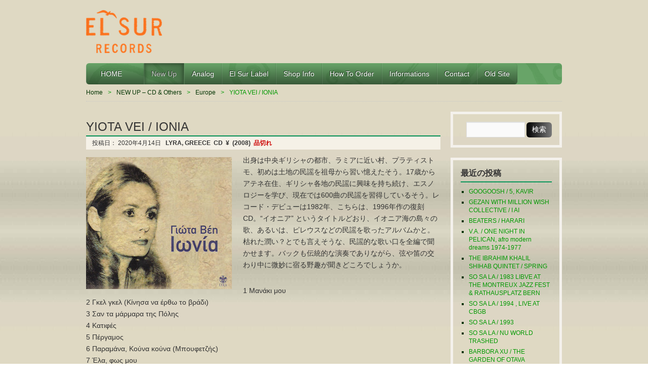

--- FILE ---
content_type: text/html; charset=UTF-8
request_url: http://elsurrecords.com/giota-vei-ionia/14/04/2020/
body_size: 40727
content:
<!DOCTYPE HTML>
<html lang="ja">
<head>
<meta http-equiv="Content-Type" content="text/html; charset=UTF-8">
<title>YIOTA VEI / IONIA  |  EL SUR RECORDS | </title>
<link href="http://elsurrecords.com/wp/wp-content/themes/elsur-wp/style.css" rel="stylesheet" type="text/css" />
<link rel="apple-touch-icon" href="http://elsurrecords.com/wp/wp-content/themes/elsur-wp/img/apple-touch-icon.png" />
<meta name='robots' content='max-image-preview:large' />
<link rel='dns-prefetch' href='//s.w.org' />
<link rel="alternate" type="application/rss+xml" title="EL SUR RECORDS &raquo; フィード" href="http://elsurrecords.com/feed/" />
<link rel="alternate" type="application/rss+xml" title="EL SUR RECORDS &raquo; コメントフィード" href="http://elsurrecords.com/comments/feed/" />
<link rel="alternate" type="application/rss+xml" title="EL SUR RECORDS &raquo; YIOTA VEI / IONIA のコメントのフィード" href="http://elsurrecords.com/giota-vei-ionia/14/04/2020/feed/" />
		<script type="text/javascript">
			window._wpemojiSettings = {"baseUrl":"https:\/\/s.w.org\/images\/core\/emoji\/13.0.1\/72x72\/","ext":".png","svgUrl":"https:\/\/s.w.org\/images\/core\/emoji\/13.0.1\/svg\/","svgExt":".svg","source":{"concatemoji":"http:\/\/elsurrecords.com\/wp\/wp-includes\/js\/wp-emoji-release.min.js?ver=5.7.2"}};
			!function(e,a,t){var n,r,o,i=a.createElement("canvas"),p=i.getContext&&i.getContext("2d");function s(e,t){var a=String.fromCharCode;p.clearRect(0,0,i.width,i.height),p.fillText(a.apply(this,e),0,0);e=i.toDataURL();return p.clearRect(0,0,i.width,i.height),p.fillText(a.apply(this,t),0,0),e===i.toDataURL()}function c(e){var t=a.createElement("script");t.src=e,t.defer=t.type="text/javascript",a.getElementsByTagName("head")[0].appendChild(t)}for(o=Array("flag","emoji"),t.supports={everything:!0,everythingExceptFlag:!0},r=0;r<o.length;r++)t.supports[o[r]]=function(e){if(!p||!p.fillText)return!1;switch(p.textBaseline="top",p.font="600 32px Arial",e){case"flag":return s([127987,65039,8205,9895,65039],[127987,65039,8203,9895,65039])?!1:!s([55356,56826,55356,56819],[55356,56826,8203,55356,56819])&&!s([55356,57332,56128,56423,56128,56418,56128,56421,56128,56430,56128,56423,56128,56447],[55356,57332,8203,56128,56423,8203,56128,56418,8203,56128,56421,8203,56128,56430,8203,56128,56423,8203,56128,56447]);case"emoji":return!s([55357,56424,8205,55356,57212],[55357,56424,8203,55356,57212])}return!1}(o[r]),t.supports.everything=t.supports.everything&&t.supports[o[r]],"flag"!==o[r]&&(t.supports.everythingExceptFlag=t.supports.everythingExceptFlag&&t.supports[o[r]]);t.supports.everythingExceptFlag=t.supports.everythingExceptFlag&&!t.supports.flag,t.DOMReady=!1,t.readyCallback=function(){t.DOMReady=!0},t.supports.everything||(n=function(){t.readyCallback()},a.addEventListener?(a.addEventListener("DOMContentLoaded",n,!1),e.addEventListener("load",n,!1)):(e.attachEvent("onload",n),a.attachEvent("onreadystatechange",function(){"complete"===a.readyState&&t.readyCallback()})),(n=t.source||{}).concatemoji?c(n.concatemoji):n.wpemoji&&n.twemoji&&(c(n.twemoji),c(n.wpemoji)))}(window,document,window._wpemojiSettings);
		</script>
		<style type="text/css">
img.wp-smiley,
img.emoji {
	display: inline !important;
	border: none !important;
	box-shadow: none !important;
	height: 1em !important;
	width: 1em !important;
	margin: 0 .07em !important;
	vertical-align: -0.1em !important;
	background: none !important;
	padding: 0 !important;
}
</style>
	<link rel='stylesheet' id='wp-block-library-css'  href='http://elsurrecords.com/wp/wp-includes/css/dist/block-library/style.min.css?ver=5.7.2' type='text/css' media='all' />
<script type='text/javascript' src='http://elsurrecords.com/wp/wp-includes/js/jquery/jquery.min.js?ver=3.5.1' id='jquery-core-js'></script>
<script type='text/javascript' src='http://elsurrecords.com/wp/wp-includes/js/jquery/jquery-migrate.min.js?ver=3.3.2' id='jquery-migrate-js'></script>
<link rel="https://api.w.org/" href="http://elsurrecords.com/wp-json/" /><link rel="alternate" type="application/json" href="http://elsurrecords.com/wp-json/wp/v2/posts/134310" /><link rel="EditURI" type="application/rsd+xml" title="RSD" href="http://elsurrecords.com/wp/xmlrpc.php?rsd" />
<link rel="wlwmanifest" type="application/wlwmanifest+xml" href="http://elsurrecords.com/wp/wp-includes/wlwmanifest.xml" /> 
<meta name="generator" content="WordPress 5.7.2" />
<link rel="canonical" href="http://elsurrecords.com/giota-vei-ionia/14/04/2020/" />
<link rel='shortlink' href='http://elsurrecords.com/?p=134310' />
<link rel="alternate" type="application/json+oembed" href="http://elsurrecords.com/wp-json/oembed/1.0/embed?url=http%3A%2F%2Felsurrecords.com%2Fgiota-vei-ionia%2F14%2F04%2F2020%2F" />
<link rel="alternate" type="text/xml+oembed" href="http://elsurrecords.com/wp-json/oembed/1.0/embed?url=http%3A%2F%2Felsurrecords.com%2Fgiota-vei-ionia%2F14%2F04%2F2020%2F&#038;format=xml" />
<link rel="icon" type="image/png" href="/wp/wp-content/uploads/fbrfg/favicon-96x96.png" sizes="96x96" />
<link rel="icon" type="image/svg+xml" href="/wp/wp-content/uploads/fbrfg/favicon.svg" />
<link rel="shortcut icon" href="/wp/wp-content/uploads/fbrfg/favicon.ico" />
<link rel="apple-touch-icon" sizes="180x180" href="/wp/wp-content/uploads/fbrfg/apple-touch-icon.png" />
<link rel="manifest" href="/wp/wp-content/uploads/fbrfg/site.webmanifest" /><style data-context="foundation-flickity-css">/*! Flickity v2.0.2
http://flickity.metafizzy.co
---------------------------------------------- */.flickity-enabled{position:relative}.flickity-enabled:focus{outline:0}.flickity-viewport{overflow:hidden;position:relative;height:100%}.flickity-slider{position:absolute;width:100%;height:100%}.flickity-enabled.is-draggable{-webkit-tap-highlight-color:transparent;tap-highlight-color:transparent;-webkit-user-select:none;-moz-user-select:none;-ms-user-select:none;user-select:none}.flickity-enabled.is-draggable .flickity-viewport{cursor:move;cursor:-webkit-grab;cursor:grab}.flickity-enabled.is-draggable .flickity-viewport.is-pointer-down{cursor:-webkit-grabbing;cursor:grabbing}.flickity-prev-next-button{position:absolute;top:50%;width:44px;height:44px;border:none;border-radius:50%;background:#fff;background:hsla(0,0%,100%,.75);cursor:pointer;-webkit-transform:translateY(-50%);transform:translateY(-50%)}.flickity-prev-next-button:hover{background:#fff}.flickity-prev-next-button:focus{outline:0;box-shadow:0 0 0 5px #09f}.flickity-prev-next-button:active{opacity:.6}.flickity-prev-next-button.previous{left:10px}.flickity-prev-next-button.next{right:10px}.flickity-rtl .flickity-prev-next-button.previous{left:auto;right:10px}.flickity-rtl .flickity-prev-next-button.next{right:auto;left:10px}.flickity-prev-next-button:disabled{opacity:.3;cursor:auto}.flickity-prev-next-button svg{position:absolute;left:20%;top:20%;width:60%;height:60%}.flickity-prev-next-button .arrow{fill:#333}.flickity-page-dots{position:absolute;width:100%;bottom:-25px;padding:0;margin:0;list-style:none;text-align:center;line-height:1}.flickity-rtl .flickity-page-dots{direction:rtl}.flickity-page-dots .dot{display:inline-block;width:10px;height:10px;margin:0 8px;background:#333;border-radius:50%;opacity:.25;cursor:pointer}.flickity-page-dots .dot.is-selected{opacity:1}</style><style data-context="foundation-slideout-css">.slideout-menu{position:fixed;left:0;top:0;bottom:0;right:auto;z-index:0;width:256px;overflow-y:auto;-webkit-overflow-scrolling:touch;display:none}.slideout-menu.pushit-right{left:auto;right:0}.slideout-panel{position:relative;z-index:1;will-change:transform}.slideout-open,.slideout-open .slideout-panel,.slideout-open body{overflow:hidden}.slideout-open .slideout-menu{display:block}.pushit{display:none}</style><style type="text/css" id="custom-background-css">
body.custom-background { background-image: url("http://elsurrecords.com/wp/wp-content/uploads/2013/07/wall-elsur.jpg"); background-position: left top; background-size: auto; background-repeat: repeat; background-attachment: fixed; }
</style>
	<link rel="icon" href="http://elsurrecords.com/wp/wp-content/uploads/2024/04/cropped-elsur-logo823-32x32.png" sizes="32x32" />
<link rel="icon" href="http://elsurrecords.com/wp/wp-content/uploads/2024/04/cropped-elsur-logo823-192x192.png" sizes="192x192" />
<link rel="apple-touch-icon" href="http://elsurrecords.com/wp/wp-content/uploads/2024/04/cropped-elsur-logo823-180x180.png" />
<meta name="msapplication-TileImage" content="http://elsurrecords.com/wp/wp-content/uploads/2024/04/cropped-elsur-logo823-270x270.png" />
<style>.ios7.web-app-mode.has-fixed header{ background-color: rgba(106,150,138,.88);}</style><!-- ## NXS/OG ## --><!-- ## NXSOGTAGS ## --><!-- ## NXS/OG ## -->

<link rel="shortcut icon" href="<"http://elsurrecords.com/wp/wp-content/uploads/2024/04/cropped-elsur-logo823.png">

</head>

<body class="post-template-default single single-post postid-134310 single-format-standard custom-background">
<div id="wrap">
<!--/* ▲ #wrap 開始 */-->

<div id="container">
<!--/* ▲ #container 開始 */-->

<header id="header">
<!--/* ▲ #header 開始 */-->

<div id="hgroup">

<h1 id="site-id">
		<a href="http://elsurrecords.com/">
			<img src="http://elsurrecords.com/wp/wp-content/uploads/2013/12/elsur-logo32.png" alt="EL SUR RECORDS" />
			</a>
	</h1>
	<h2 id="description"></h2>
</div>


<div class="widget-area" id="header-widget-area">
</div>

<nav id="global-nav" class="menu-items-num-9"><ul id="menu-global" class="menu"><li id="menu-item-257863" class="menu-item menu-item-type-custom menu-item-object-custom menu-item-home menu-item-257863"><a href="http://elsurrecords.com">　HOME　　</a></li>
<li id="menu-item-257864" class="menu-item menu-item-type-taxonomy menu-item-object-category current-post-ancestor current-menu-parent current-post-parent menu-item-has-children menu-item-257864"><a href="http://elsurrecords.com/category/new-cd/">New Up</a>
<ul class="sub-menu">
	<li id="menu-item-257878" class="menu-item menu-item-type-taxonomy menu-item-object-category menu-item-257878"><a href="http://elsurrecords.com/category/new-cd/asia-india/">Asia-India</a></li>
	<li id="menu-item-257879" class="menu-item menu-item-type-taxonomy menu-item-object-category menu-item-257879"><a href="http://elsurrecords.com/category/new-cd/africa/">Africa</a></li>
	<li id="menu-item-257877" class="menu-item menu-item-type-taxonomy menu-item-object-category current-post-ancestor current-menu-parent current-post-parent menu-item-257877"><a href="http://elsurrecords.com/category/new-cd/europe/">Europe</a></li>
	<li id="menu-item-257880" class="menu-item menu-item-type-taxonomy menu-item-object-category menu-item-257880"><a href="http://elsurrecords.com/category/new-cd/middle-east/">Middle East &#8211; Maghreb</a></li>
	<li id="menu-item-257883" class="menu-item menu-item-type-taxonomy menu-item-object-category menu-item-257883"><a href="http://elsurrecords.com/category/new-cd/cuba/">Cuba</a></li>
	<li id="menu-item-257881" class="menu-item menu-item-type-taxonomy menu-item-object-category menu-item-257881"><a href="http://elsurrecords.com/category/new-cd/brasil/">Brasil</a></li>
	<li id="menu-item-261495" class="menu-item menu-item-type-taxonomy menu-item-object-category menu-item-261495"><a href="http://elsurrecords.com/category/new-cd/caribe/">Caribe</a></li>
	<li id="menu-item-257885" class="menu-item menu-item-type-taxonomy menu-item-object-category menu-item-257885"><a href="http://elsurrecords.com/category/new-cd/salsa-latin/">Salsa-Latin</a></li>
	<li id="menu-item-257882" class="menu-item menu-item-type-taxonomy menu-item-object-category menu-item-257882"><a href="http://elsurrecords.com/category/new-cd/south-america/">South America</a></li>
	<li id="menu-item-257884" class="menu-item menu-item-type-taxonomy menu-item-object-category menu-item-257884"><a href="http://elsurrecords.com/category/new-cd/usa/">North America</a></li>
	<li id="menu-item-261496" class="menu-item menu-item-type-taxonomy menu-item-object-category menu-item-261496"><a href="http://elsurrecords.com/category/new-cd/hawaii-pacific/">Hawaii-Pacific</a></li>
	<li id="menu-item-257886" class="menu-item menu-item-type-taxonomy menu-item-object-category menu-item-257886"><a href="http://elsurrecords.com/category/new-cd/others/">Others</a></li>
</ul>
</li>
<li id="menu-item-257888" class="menu-item menu-item-type-custom menu-item-object-custom menu-item-257888"><a href="http://elsurrecords.com/tag/analog/">Analog</a></li>
<li id="menu-item-257866" class="menu-item menu-item-type-taxonomy menu-item-object-category menu-item-257866"><a href="http://elsurrecords.com/category/el-sur-label/">El Sur Label</a></li>
<li id="menu-item-257861" class="menu-item menu-item-type-post_type menu-item-object-page menu-item-257861"><a href="http://elsurrecords.com/shop-info/">Shop Info</a></li>
<li id="menu-item-257862" class="menu-item menu-item-type-post_type menu-item-object-page menu-item-257862"><a href="http://elsurrecords.com/how-to-order/">How to Order</a></li>
<li id="menu-item-257897" class="menu-item menu-item-type-custom menu-item-object-custom menu-item-257897"><a href="http://elsurrecords.com/24-25/">Informations</a></li>
<li id="menu-item-257868" class="menu-item menu-item-type-post_type menu-item-object-page menu-item-257868"><a href="http://elsurrecords.com/contact/">Contact</a></li>
<li id="menu-item-257896" class="menu-item menu-item-type-custom menu-item-object-custom menu-item-257896"><a href="http://elsurrecords.com/archives/">Old Site</a></li>
</ul></nav>

<ul class="bread-crumb">
	<li class="level-1 top"><a href="http://elsurrecords.com/">Home</a></li>
	<li class="level-2 sub"><a href="http://elsurrecords.com/category/new-cd/">NEW UP &#8211; CD &amp; Others</a></li>
	<li class="level-3 sub"><a href="http://elsurrecords.com/category/new-cd/europe/">Europe</a></li>
	<li class="level-4 sub tail current">YIOTA VEI / IONIA</li>
</ul>

<!--/* ▼ #header 終了 */-->
</header><section id="contents-body">
<!--/* ▲ #contents-body 開始 */-->

<!-- header template end -->

<section id="contents">
<!--/* ▲ #contents 開始 */-->

<article class="post-134310 post type-post status-publish format-standard has-post-thumbnail hentry category-europe category-new-cd tag-dimotika tag-greece tag-nisiotika">
	<header class="entry-header">
		<h1 class="entry-title">YIOTA VEI / IONIA</h1>
	
		<div class="entry-meta">
			<span class="sep">投稿日：
				<time class="entry-date" datetime="2020-04-14" pubdate="2020-04-14">
					2020年4月14日				</time>
<b>LYRA, GREECE&nbsp;
CD&nbsp;
¥&nbsp;
(2008)&nbsp;
<font color="#cc0000">品切れ</font>
</b>

			</span>
			
		</div>
	</header>

	<section class="entry-content">
		<p><img loading="lazy" class="alignleft size-full wp-image-134311" src="http://elsurrecords.com/wp/wp-content/uploads/2020/04/GIOTA-VEI2008.jpg" alt="" width="288" height="261" />出身は中央ギリシャの都市、ラミアに近い村、プラティストモ、初めは土地の民謡を祖母から習い憶えたそう。17歳からアテネ在住、ギリシャ各地の民謡に興味を持ち続け、エスノロジーを学び、現在では600曲の民謡を習得しているそう。レコード・デビューは1982年、こちらは、1996年作の復刻CD。“イオニア” というタイトルどおり、イオニア海の島々の歌、あるいは、ピレウスなどの民謡を歌ったアルバムかと。枯れた潤い？とでも言えそうな、民謡的な歌い口を全編で聞かせます。バックも伝統的な演奏でありながら、弦や笛の交わり中に微妙に宿る野趣が聞きどころでしょうか。</p>
<p>1 Μανάκι μου<br />
2 Γκελ γκελ (Κίνησα να έρθω το βράδι)<br />
3 Σαν τα μάρμαρα της Πόλης<br />
4 Κατιφές<br />
5 Πέργαμος<br />
6 Παραμάνα, Κούνα κούνα (Μπουφετζής)<br />
7 Έλα, φως μου<br />
8 Θα σπάσω κούπες<br />
9 Από τα γλυκά σου μάτια<br />
10 Η θάλασσα<br />
11 Μήλο μου και μανταρίνι<br />
12 Μ&#8217; έχεις μαγεμένο<br />
13 Γαλατά μανές (Όσο τραβιέμαι απ&#8217; τη φωτιά)</p>
<p>Arranger, Conductor, Oud, Kanun, Tambura – Antónis Apérgis<br />
Clarinet – Mános Achalinotópoulos<br />
Ney – Antónis Apérgis , Chrístos Tsiamoúlis<br />
Percussion – Vangélis Karýpis, Amín Ala Nkampoú, Antónis Apérgis<br />
Tambura – Chrístos Tsiamoúlis<br />
Tambura – Periklís Papapetrópoulos<br />
Violin – Kyriákos Nkouvéntas</p>
<p><iframe loading="lazy" title="Γιώτα Βεη - Έλα, Φως Μου | Official Audio Release" width="700" height="394" src="https://www.youtube.com/embed/s5AC5ECbPoU?feature=oembed" frameborder="0" allow="accelerometer; autoplay; clipboard-write; encrypted-media; gyroscope; picture-in-picture; web-share" referrerpolicy="strict-origin-when-cross-origin" allowfullscreen></iframe></p>
<p><iframe loading="lazy" title="Γιώτα Βεη - Κατιφές | Official Audio Release" width="700" height="394" src="https://www.youtube.com/embed/DnKtzC321SQ?feature=oembed" frameborder="0" allow="accelerometer; autoplay; clipboard-write; encrypted-media; gyroscope; picture-in-picture; web-share" referrerpolicy="strict-origin-when-cross-origin" allowfullscreen></iframe></p>
<p><iframe loading="lazy" title="Γιώτα Βεη - Η Θάλασσα | Official Audio Release" width="700" height="394" src="https://www.youtube.com/embed/iohmc8VgjxI?feature=oembed" frameborder="0" allow="accelerometer; autoplay; clipboard-write; encrypted-media; gyroscope; picture-in-picture; web-share" referrerpolicy="strict-origin-when-cross-origin" allowfullscreen></iframe></p>
<p><iframe loading="lazy" title="Γιώτα Βεη - Παραμάνα Κούνα Κούνα (Μπουφετζής) | Official Audio Release" width="700" height="394" src="https://www.youtube.com/embed/fqng3EOBsiY?feature=oembed" frameborder="0" allow="accelerometer; autoplay; clipboard-write; encrypted-media; gyroscope; picture-in-picture; web-share" referrerpolicy="strict-origin-when-cross-origin" allowfullscreen></iframe></p>
<p><iframe loading="lazy" title="Γιώτα Βεη - Σαν Τα Μάρμαρα Της Πόλης | Official Audio Release" width="700" height="394" src="https://www.youtube.com/embed/td-AD1YhbqY?feature=oembed" frameborder="0" allow="accelerometer; autoplay; clipboard-write; encrypted-media; gyroscope; picture-in-picture; web-share" referrerpolicy="strict-origin-when-cross-origin" allowfullscreen></iframe></p>



	</section>

	<footer class="page-footer">
		<div class="entry-meta">
			<span class="cat-links">カテゴリー：<a href="http://elsurrecords.com/category/new-cd/europe/" rel="category tag">Europe</a>, <a href="http://elsurrecords.com/category/new-cd/" rel="category tag">NEW UP - CD &amp; Others</a></span>
			<span class="tag-links">タグ：<a href="http://elsurrecords.com/tag/dimotika/" rel="tag">Dimotika</a>, <a href="http://elsurrecords.com/tag/greece/" rel="tag">Greece</a>, <a href="http://elsurrecords.com/tag/nisiotika/" rel="tag">Nisiotika</a></span>
		</div>
	</footer>
</article>


<nav class="navigation" id="nav-below">
	<ul>
		<li class="nav-previous"><a href="http://elsurrecords.com/angeliki-iliadis-apofasi-kardias/14/04/2020/" rel="prev">ANGELIKI ILIADIS / APOFASI KARDIAS</a></li>		<li class="nav-next"><a href="http://elsurrecords.com/v-a-pop-rai-and-rachid-style/14/04/2020/" rel="next">V.A. / POP RAI And Rachid Style</a></li>	</ul>
</nav>

<div class="linkwithin_div"></div>
<script>linkwithin_text='こちらの商品もオススメです。:'</script>

<section id="comments"> 
<!--/* ▲ #comments 開始 */-->

<!--/* ▼ #comments 終了 */--> 
</section>

<div class="related_entries">
<div class='yarpp yarpp-related yarpp-related-website yarpp-template-yarpp-template-thumbnail'>

<h2 class="content_ttl">この記事を読んだ人は、こちらの記事も読んでいます。</h3>


<ul class="related_entries">


<li ul style="list-style:none;">
<a href="http://elsurrecords.com/glykeria-volta-stin-ellada/09/07/2013/"rel="bookmark"title="GLYKERIA / VOLTA STIN ELLADA"><img width="100" height="100" src="http://elsurrecords.com/wp/wp-content/uploads/2013/07/glykeria2cd2010-100x100.jpg" class="attachment-post-thumbnail size-post-thumbnail wp-post-image" alt="" loading="lazy" srcset="http://elsurrecords.com/wp/wp-content/uploads/2013/07/glykeria2cd2010-100x100.jpg 100w, http://elsurrecords.com/wp/wp-content/uploads/2013/07/glykeria2cd2010-140x140.jpg 140w" sizes="(max-width: 100px) 100vw, 100px" />GLYKERIA / VOLTA STIN ELLADA</a></li>

<li ul style="list-style:none;">
<a href="http://elsurrecords.com/yiota-griva-ase-ta-kamomata/20/08/2016/"rel="bookmark"title="YIOTA GRIVA / ASE TA KAMOMATA"><img width="100" height="100" src="http://elsurrecords.com/wp/wp-content/uploads/2016/08/YIOTA-GRIVA2cd-100x100.jpg" class="attachment-post-thumbnail size-post-thumbnail wp-post-image" alt="" loading="lazy" srcset="http://elsurrecords.com/wp/wp-content/uploads/2016/08/YIOTA-GRIVA2cd-100x100.jpg 100w, http://elsurrecords.com/wp/wp-content/uploads/2016/08/YIOTA-GRIVA2cd-120x120.jpg 120w, http://elsurrecords.com/wp/wp-content/uploads/2016/08/YIOTA-GRIVA2cd-144x144.jpg 144w, http://elsurrecords.com/wp/wp-content/uploads/2016/08/YIOTA-GRIVA2cd-140x140.jpg 140w" sizes="(max-width: 100px) 100vw, 100px" />YIOTA GRIVA / ASE TA KAMOMATA</a></li>

<li ul style="list-style:none;">
<a href="http://elsurrecords.com/glykeria-bolta-stin-ellada/22/01/2013/"rel="bookmark"title="GLYKERIA / BOLTA STIN ELLADA"><img width="100" height="100" src="http://elsurrecords.com/wp/wp-content/uploads/2019/03/GLYKERIA1989-100x100.jpg" class="attachment-post-thumbnail size-post-thumbnail wp-post-image" alt="" loading="lazy" srcset="http://elsurrecords.com/wp/wp-content/uploads/2019/03/GLYKERIA1989-100x100.jpg 100w, http://elsurrecords.com/wp/wp-content/uploads/2019/03/GLYKERIA1989-120x120.jpg 120w, http://elsurrecords.com/wp/wp-content/uploads/2019/03/GLYKERIA1989-144x144.jpg 144w, http://elsurrecords.com/wp/wp-content/uploads/2019/03/GLYKERIA1989-140x140.jpg 140w, http://elsurrecords.com/wp/wp-content/uploads/2019/03/GLYKERIA1989.jpg 256w" sizes="(max-width: 100px) 100vw, 100px" />GLYKERIA / BOLTA STIN ELLADA</a></li>

<li ul style="list-style:none;">
<a href="http://elsurrecords.com/maria-nomikou-tha-deso-ta-karavia/13/10/2014/"rel="bookmark"title="MARIA NOMIKOU / THA DESO TA KARAVIA"><img width="100" height="100" src="http://elsurrecords.com/wp/wp-content/uploads/2021/10/MariaNomikou2009-100x100.jpeg" class="attachment-post-thumbnail size-post-thumbnail wp-post-image" alt="" loading="lazy" srcset="http://elsurrecords.com/wp/wp-content/uploads/2021/10/MariaNomikou2009-100x100.jpeg 100w, http://elsurrecords.com/wp/wp-content/uploads/2021/10/MariaNomikou2009-120x120.jpeg 120w, http://elsurrecords.com/wp/wp-content/uploads/2021/10/MariaNomikou2009-144x144.jpeg 144w, http://elsurrecords.com/wp/wp-content/uploads/2021/10/MariaNomikou2009-140x140.jpeg 140w, http://elsurrecords.com/wp/wp-content/uploads/2021/10/MariaNomikou2009.jpeg 283w" sizes="(max-width: 100px) 100vw, 100px" />MARIA NOMIKOU / THA DESO TA KARAVIA</a></li>
</ul>
</div>
</div>


<!--/* ▼ #contents 終了 */-->
</section>

<section id="sidebar">
<!--/* ▲ #sidebar 開始 */-->
<div id="primary" class="widget-area">
<aside id="search-2" class="widget-container widget_search"><form role="search" method="get" id="searchform" class="searchform" action="http://elsurrecords.com/">
				<div>
					<label class="screen-reader-text" for="s">検索:</label>
					<input type="text" value="" name="s" id="s" />
					<input type="submit" id="searchsubmit" value="検索" />
				</div>
			</form></aside>
		<aside id="recent-posts-2" class="widget-container widget_recent_entries">
		<h1 class="widget-title">最近の投稿</h1>
		<ul>
											<li>
					<a href="http://elsurrecords.com/googoosh-kavir/23/01/2026/">GOOGOOSH / 5, KAVIR</a>
									</li>
											<li>
					<a href="http://elsurrecords.com/gezan-with-million-wish-collective-i-ai/20/01/2026/">GEZAN WITH MILLION WISH COLLECTIVE /  I AI</a>
									</li>
											<li>
					<a href="http://elsurrecords.com/beaters-harari/20/01/2026/">BEATERS / HARARI</a>
									</li>
											<li>
					<a href="http://elsurrecords.com/v-a-one-night-in-pelican-afro-modern-dreams-1974-1977/20/01/2026/">V.A. / ONE NIGHT IN PELICAN, afro modern dreams 1974-1977</a>
									</li>
											<li>
					<a href="http://elsurrecords.com/the-ibrahim-khalil-shihab-quintet-spring-2/20/01/2026/">THE IBRAHIM KHALIL SHIHAB QUINTET / SPRING</a>
									</li>
											<li>
					<a href="http://elsurrecords.com/sosala-1983-libve-at-the-montreux-jazz-fest-rathausplatz-bern/20/01/2026/">SO SA LA / 1983 LIBVE AT THE MONTREUX JAZZ FEST &#038; RATHAUSPLATZ BERN</a>
									</li>
											<li>
					<a href="http://elsurrecords.com/so-sa-la-1994-live-at-cbgb/19/01/2026/">SO SA LA  / 1994 , LIVE AT CBGB</a>
									</li>
											<li>
					<a href="http://elsurrecords.com/so-sa-la-1993/19/01/2026/">SO SA LA / 1993</a>
									</li>
											<li>
					<a href="http://elsurrecords.com/so-sa-la-nu-world-trashed/19/01/2026/">SO SA LA / NU WORLD TRASHED</a>
									</li>
											<li>
					<a href="http://elsurrecords.com/barbora-xu-the-garden-of-otava/19/01/2026/">BARBORA XU / THE GARDEN OF OTAVA</a>
									</li>
											<li>
					<a href="http://elsurrecords.com/laila-mccalla-dont-call-me-baby/17/01/2026/">SABINE McCALLA / DON&#8217;T CALL ME BABY</a>
									</li>
											<li>
					<a href="http://elsurrecords.com/hawa-kasse-mady-diabate-toumaro-2/13/01/2026/">HAWA &#038; KASSE MADY DIABATE / TOUMARO</a>
									</li>
											<li>
					<a href="http://elsurrecords.com/%e7%ab%87%e9%9d%96%e7%ab%a5-leah-dou-%e7%a9%ba%e4%b8%ad%e9%a3%9b%e4%ba%ba-in-the-air/12/01/2026/">竇靖童 (Leah Dou)  / 空中飛人 (In The Air)</a>
									</li>
											<li>
					<a href="http://elsurrecords.com/brigitte-fontaine-areski-belkacem-baraka-1980/11/01/2026/">BRIGITTE FONTAINE, ARESKI BELKACEM /  BARAKA 1980</a>
									</li>
											<li>
					<a href="http://elsurrecords.com/benjamin-biolay-saint-clair/11/01/2026/">BENJAMIN BIOLAY / SAINT-CLAIR</a>
									</li>
					</ul>

		</aside><aside id="tag_cloud-2" class="widget-container widget_tag_cloud"><h1 class="widget-title">タグ</h1><div class="tagcloud"><a href="http://elsurrecords.com/tag/algeria/" class="tag-cloud-link tag-link-100 tag-link-position-1" style="font-size: 14.20253164557pt;" aria-label="Algeria (478個の項目)">Algeria</a>
<a href="http://elsurrecords.com/tag/analog/" class="tag-cloud-link tag-link-1532 tag-link-position-2" style="font-size: 12.430379746835pt;" aria-label="Analog (376個の項目)">Analog</a>
<a href="http://elsurrecords.com/tag/arab/" class="tag-cloud-link tag-link-19 tag-link-position-3" style="font-size: 8.1772151898734pt;" aria-label="Arab (217個の項目)">Arab</a>
<a href="http://elsurrecords.com/tag/argentina/" class="tag-cloud-link tag-link-767 tag-link-position-4" style="font-size: 11.544303797468pt;" aria-label="Argentina (341個の項目)">Argentina</a>
<a href="http://elsurrecords.com/tag/bolero/" class="tag-cloud-link tag-link-181 tag-link-position-5" style="font-size: 8pt;" aria-label="Bolero (214個の項目)">Bolero</a>
<a href="http://elsurrecords.com/tag/bossa-nova/" class="tag-cloud-link tag-link-151 tag-link-position-6" style="font-size: 8pt;" aria-label="Bossa Nova (215個の項目)">Bossa Nova</a>
<a href="http://elsurrecords.com/tag/brasil/" class="tag-cloud-link tag-link-1841 tag-link-position-7" style="font-size: 8.3544303797468pt;" aria-label="Brasil (225個の項目)">Brasil</a>
<a href="http://elsurrecords.com/tag/compilation/" class="tag-cloud-link tag-link-161 tag-link-position-8" style="font-size: 11.367088607595pt;" aria-label="Compilation (332個の項目)">Compilation</a>
<a href="http://elsurrecords.com/tag/congo/" class="tag-cloud-link tag-link-26 tag-link-position-9" style="font-size: 13.316455696203pt;" aria-label="Congo (428個の項目)">Congo</a>
<a href="http://elsurrecords.com/tag/cuban/" class="tag-cloud-link tag-link-754 tag-link-position-10" style="font-size: 10.126582278481pt;" aria-label="Cuban (278個の項目)">Cuban</a>
<a href="http://elsurrecords.com/tag/ethiopia/" class="tag-cloud-link tag-link-34 tag-link-position-11" style="font-size: 9.4177215189873pt;" aria-label="Ethiopia (258個の項目)">Ethiopia</a>
<a href="http://elsurrecords.com/tag/fado/" class="tag-cloud-link tag-link-553 tag-link-position-12" style="font-size: 8.7088607594937pt;" aria-label="Fado (236個の項目)">Fado</a>
<a href="http://elsurrecords.com/tag/female-ssw/" class="tag-cloud-link tag-link-572 tag-link-position-13" style="font-size: 9.5949367088608pt;" aria-label="Female SSW (261個の項目)">Female SSW</a>
<a href="http://elsurrecords.com/tag/france/" class="tag-cloud-link tag-link-37 tag-link-position-14" style="font-size: 18.101265822785pt;" aria-label="France (785個の項目)">France</a>
<a href="http://elsurrecords.com/tag/fuji/" class="tag-cloud-link tag-link-442 tag-link-position-15" style="font-size: 8pt;" aria-label="Fuji (211個の項目)">Fuji</a>
<a href="http://elsurrecords.com/tag/greece/" class="tag-cloud-link tag-link-424 tag-link-position-16" style="font-size: 22pt;" aria-label="Greece (1,329個の項目)">Greece</a>
<a href="http://elsurrecords.com/tag/hawaiian/" class="tag-cloud-link tag-link-207 tag-link-position-17" style="font-size: 8.1772151898734pt;" aria-label="Hawaiian (220個の項目)">Hawaiian</a>
<a href="http://elsurrecords.com/tag/india/" class="tag-cloud-link tag-link-40 tag-link-position-18" style="font-size: 13.670886075949pt;" aria-label="India (444個の項目)">India</a>
<a href="http://elsurrecords.com/tag/indonesia/" class="tag-cloud-link tag-link-125 tag-link-position-19" style="font-size: 17.037974683544pt;" aria-label="Indonesia (685個の項目)">Indonesia</a>
<a href="http://elsurrecords.com/tag/italy/" class="tag-cloud-link tag-link-41 tag-link-position-20" style="font-size: 9.2405063291139pt;" aria-label="Italy (251個の項目)">Italy</a>
<a href="http://elsurrecords.com/tag/japan/" class="tag-cloud-link tag-link-42 tag-link-position-21" style="font-size: 18.632911392405pt;" aria-label="Japan (843個の項目)">Japan</a>
<a href="http://elsurrecords.com/tag/jazz/" class="tag-cloud-link tag-link-270 tag-link-position-22" style="font-size: 9.0632911392405pt;" aria-label="Jazz (246個の項目)">Jazz</a>
<a href="http://elsurrecords.com/tag/juju/" class="tag-cloud-link tag-link-105 tag-link-position-23" style="font-size: 8.8860759493671pt;" aria-label="Juju (240個の項目)">Juju</a>
<a href="http://elsurrecords.com/tag/laika/" class="tag-cloud-link tag-link-199 tag-link-position-24" style="font-size: 10.303797468354pt;" aria-label="Laika (286個の項目)">Laika</a>
<a href="http://elsurrecords.com/tag/lebanon/" class="tag-cloud-link tag-link-44 tag-link-position-25" style="font-size: 10.303797468354pt;" aria-label="Lebanon (285個の項目)">Lebanon</a>
<a href="http://elsurrecords.com/tag/live/" class="tag-cloud-link tag-link-238 tag-link-position-26" style="font-size: 10.303797468354pt;" aria-label="Live (288個の項目)">Live</a>
<a href="http://elsurrecords.com/tag/malaysia/" class="tag-cloud-link tag-link-82 tag-link-position-27" style="font-size: 10.481012658228pt;" aria-label="Malaysia (295個の項目)">Malaysia</a>
<a href="http://elsurrecords.com/tag/mali/" class="tag-cloud-link tag-link-121 tag-link-position-28" style="font-size: 11.898734177215pt;" aria-label="Mali (351個の項目)">Mali</a>
<a href="http://elsurrecords.com/tag/mexico/" class="tag-cloud-link tag-link-656 tag-link-position-29" style="font-size: 8.5316455696203pt;" aria-label="Mexico (226個の項目)">Mexico</a>
<a href="http://elsurrecords.com/tag/morocco/" class="tag-cloud-link tag-link-47 tag-link-position-30" style="font-size: 8.8860759493671pt;" aria-label="Morocco (239個の項目)">Morocco</a>
<a href="http://elsurrecords.com/tag/mpb/" class="tag-cloud-link tag-link-200 tag-link-position-31" style="font-size: 11.367088607595pt;" aria-label="MPB (330個の項目)">MPB</a>
<a href="http://elsurrecords.com/tag/nigeria/" class="tag-cloud-link tag-link-48 tag-link-position-32" style="font-size: 19.696202531646pt;" aria-label="Nigeria (973個の項目)">Nigeria</a>
<a href="http://elsurrecords.com/tag/peru/" class="tag-cloud-link tag-link-50 tag-link-position-33" style="font-size: 8.5316455696203pt;" aria-label="Peru (230個の項目)">Peru</a>
<a href="http://elsurrecords.com/tag/pop/" class="tag-cloud-link tag-link-698 tag-link-position-34" style="font-size: 9.0632911392405pt;" aria-label="Pop (243個の項目)">Pop</a>
<a href="http://elsurrecords.com/tag/portugal/" class="tag-cloud-link tag-link-554 tag-link-position-35" style="font-size: 11.544303797468pt;" aria-label="Portugal (335個の項目)">Portugal</a>
<a href="http://elsurrecords.com/tag/reissue-collection/" class="tag-cloud-link tag-link-2508 tag-link-position-36" style="font-size: 10.658227848101pt;" aria-label="Reissue Collection (304個の項目)">Reissue Collection</a>
<a href="http://elsurrecords.com/tag/rumba-congolaise/" class="tag-cloud-link tag-link-437 tag-link-position-37" style="font-size: 9.9493670886076pt;" aria-label="Rumba Congolaise (277個の項目)">Rumba Congolaise</a>
<a href="http://elsurrecords.com/tag/samba/" class="tag-cloud-link tag-link-137 tag-link-position-38" style="font-size: 11.012658227848pt;" aria-label="Samba (314個の項目)">Samba</a>
<a href="http://elsurrecords.com/tag/senegal/" class="tag-cloud-link tag-link-117 tag-link-position-39" style="font-size: 8.3544303797468pt;" aria-label="Senegal (222個の項目)">Senegal</a>
<a href="http://elsurrecords.com/tag/south-africa/" class="tag-cloud-link tag-link-103 tag-link-position-40" style="font-size: 8.7088607594937pt;" aria-label="South Africa (231個の項目)">South Africa</a>
<a href="http://elsurrecords.com/tag/spain/" class="tag-cloud-link tag-link-123 tag-link-position-41" style="font-size: 12.253164556962pt;" aria-label="Spain (374個の項目)">Spain</a>
<a href="http://elsurrecords.com/tag/thai/" class="tag-cloud-link tag-link-54 tag-link-position-42" style="font-size: 12.253164556962pt;" aria-label="Thai (370個の項目)">Thai</a>
<a href="http://elsurrecords.com/tag/turkey/" class="tag-cloud-link tag-link-55 tag-link-position-43" style="font-size: 19.518987341772pt;" aria-label="Turkey (958個の項目)">Turkey</a>
<a href="http://elsurrecords.com/tag/us/" class="tag-cloud-link tag-link-381 tag-link-position-44" style="font-size: 15.26582278481pt;" aria-label="US (548個の項目)">US</a>
<a href="http://elsurrecords.com/tag/vietnam/" class="tag-cloud-link tag-link-182 tag-link-position-45" style="font-size: 12.430379746835pt;" aria-label="Vietnam (377個の項目)">Vietnam</a></div>
</aside></div>

<div id="secondary" class="widget-area">
<aside id="media_image-5" class="widget-container widget_media_image"><h1 class="widget-title">Information　 click ↓</h1><a href="http://elsurrecords.com/24-25-1/"><img width="567" height="425" src="http://elsurrecords.com/wp/wp-content/uploads/2025/12/PICT0004.jpg" class="image wp-image-263557  attachment-full size-full" alt="" loading="lazy" style="max-width: 100%; height: auto;" title="とりあえず、開店します　 click ↓" srcset="http://elsurrecords.com/wp/wp-content/uploads/2025/12/PICT0004.jpg 567w, http://elsurrecords.com/wp/wp-content/uploads/2025/12/PICT0004-300x225.jpg 300w" sizes="(max-width: 567px) 100vw, 567px" /></a></aside><aside id="media_image-7" class="widget-container widget_media_image"><h1 class="widget-title">twitter↓click</h1><a href="https://twitter.com/elsurrecords"><img width="160" height="160" src="http://elsurrecords.com/wp/wp-content/uploads/2024/04/k9ynxStw_400x400-300x300.jpg" class="image wp-image-228203  attachment-160x160 size-160x160" alt="" loading="lazy" style="max-width: 100%; height: auto;" title="twitter↓click" srcset="http://elsurrecords.com/wp/wp-content/uploads/2024/04/k9ynxStw_400x400-300x300.jpg 300w, http://elsurrecords.com/wp/wp-content/uploads/2024/04/k9ynxStw_400x400-120x120.jpg 120w, http://elsurrecords.com/wp/wp-content/uploads/2024/04/k9ynxStw_400x400-144x144.jpg 144w, http://elsurrecords.com/wp/wp-content/uploads/2024/04/k9ynxStw_400x400-100x100.jpg 100w, http://elsurrecords.com/wp/wp-content/uploads/2024/04/k9ynxStw_400x400-140x140.jpg 140w, http://elsurrecords.com/wp/wp-content/uploads/2024/04/k9ynxStw_400x400.jpg 400w" sizes="(max-width: 160px) 100vw, 160px" /></a></aside><aside id="media_image-9" class="widget-container widget_media_image"><h1 class="widget-title">facebook↓click</h1><a href="https://www.facebook.com/elsurrecords"><img width="160" height="160" src="http://elsurrecords.com/wp/wp-content/uploads/2022/08/15107323_1482473955100655_5338329343681945941_n-300x300.jpg" class="image wp-image-182068  attachment-160x160 size-160x160" alt="" loading="lazy" style="max-width: 100%; height: auto;" title="facebook" srcset="http://elsurrecords.com/wp/wp-content/uploads/2022/08/15107323_1482473955100655_5338329343681945941_n-300x300.jpg 300w, http://elsurrecords.com/wp/wp-content/uploads/2022/08/15107323_1482473955100655_5338329343681945941_n-120x120.jpg 120w, http://elsurrecords.com/wp/wp-content/uploads/2022/08/15107323_1482473955100655_5338329343681945941_n-144x144.jpg 144w, http://elsurrecords.com/wp/wp-content/uploads/2022/08/15107323_1482473955100655_5338329343681945941_n-100x100.jpg 100w, http://elsurrecords.com/wp/wp-content/uploads/2022/08/15107323_1482473955100655_5338329343681945941_n-140x140.jpg 140w, http://elsurrecords.com/wp/wp-content/uploads/2022/08/15107323_1482473955100655_5338329343681945941_n.jpg 335w" sizes="(max-width: 160px) 100vw, 160px" /></a></aside><aside id="media_image-3" class="widget-container widget_media_image"><h1 class="widget-title">無断リンク↓click</h1><a href="http://elsurrecords.com/link-page/"><img width="210" height="127" src="http://elsurrecords.com/wp/wp-content/uploads/2012/06/elsur-shopcard2010-e1660882648211.jpg" class="image wp-image-505  attachment-218x132 size-218x132" alt="" loading="lazy" style="max-width: 100%; height: auto;" title="無断リンク" /></a></aside></div>
<!--/* ▼ #sidebar 終了 */-->
</section><!--/* ▼ #contents-body 終了 */-->
</section>

<footer id="footer">
<!--/* ▲ #footer 開始 */-->
	<div id="footer-widget-area" class="widgets area-widgets-1">
		<section id="second" class="widget-area">
			<aside id="text-11" class="widget-container widget_text"><h1 class="widget-title">EL SUR RECORDS</h1>			<div class="textwidget"><p><a href="http://elsurrecords.com/shop-nezumi/" target="_blank" rel="noopener"><img loading="lazy" class="alignnone size-medium wp-image-182163" src="http://elsurrecords.com/wp/wp-content/uploads/2022/08/スキャン-1-300x186.jpeg" alt="" width="300" height="186" srcset="http://elsurrecords.com/wp/wp-content/uploads/2022/08/スキャン-1-300x186.jpeg 300w, http://elsurrecords.com/wp/wp-content/uploads/2022/08/スキャン-1.jpeg 520w" sizes="(max-width: 300px) 100vw, 300px" /></a></p>
<p><strong>EL SUR RECORDS</strong><strong><br />
e-mail: info@elsurrecords.com</strong></p>
</div>
		</aside>		</section>
	<!--/* ▼ #footer-widget-area 終了 */-->
	</div>


	<p id="copyright">
		<small>Copyright &copy; 2026		<a href="http://elsurrecords.com/">EL SUR RECORDS</a>
		All rights reserved.</small>
	</p>
	<p id="go-top"><a href="#header" onclick="scrollup(); return false;">
			<img src="http://elsurrecords.com/wp/wp-content/themes/elsur-wp/img/go-top.png" alt="go top">
	</a></p>
<!--/* ▼ #footer 終了 */-->
</footer>

<!--/* ▼ #container 終了 */-->
</div>

<!--/* ▼ #wrap 終了 */-->
</div>

<script src="http://elsurrecords.com/wp/wp-content/themes/elsur-wp/js/scroll.js"></script>

<!-- Powered by WPtouch: 4.3.62 --><link rel='stylesheet' id='yarppRelatedCss-css'  href='http://elsurrecords.com/wp/wp-content/plugins/yet-another-related-posts-plugin/style/related.css?ver=5.30.11' type='text/css' media='all' />
<script type='text/javascript' src='http://elsurrecords.com/wp/wp-includes/js/wp-embed.min.js?ver=5.7.2' id='wp-embed-js'></script>
</body>
</html>